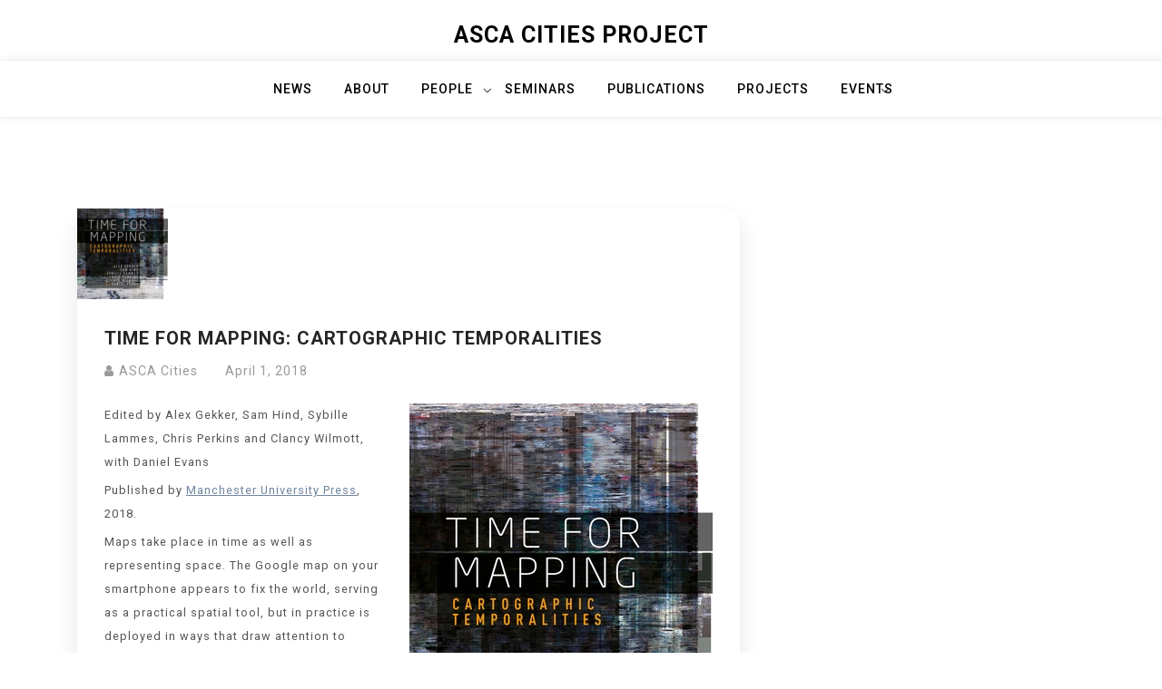

--- FILE ---
content_type: text/css
request_url: https://www.cities.humanities.uva.nl/wp-content/themes/moina-grid/assets/css/main-style.css?ver=1.0.6
body_size: 1222
content:
a:hover {
	color: #82CCAF;
}
body {
	background: #FFF;
}
h1, h2, h3, h4, h5, h6 {
	overflow-wrap: break-word;
	-ms-word-break: break-word;
	word-break: break-word;
}

h1.site-title a, 
p.site-title a, 
p.site-description {
	color: #030303;
}
.header-area {
	border-bottom: 0px solid #ddd;
	background-color: #FFF;
	margin: 10px 0px;
}
.blog-area {
	padding-top: 100px;
}
.site-title a {
	font-size: 25px;
}
.mainmenu-area {
	border-top: 1px solid #f2f2f2;
	border-bottom: 1px solid #f2f2f2;
	padding-top: 18px;
	background-color: #fff;
	box-shadow: 5px 0 10px rgba(5, 5, 6, 0.08);
}
.site-title {
	margin-bottom: 0px;
}
.mainmenu li a {
	padding-top: 0px;
}
.mainmenu .menu-item-has-children::after {
	font-family: FontAwesome;
	content: "\f107";
	font-size: 1em;
	text-shadow: none;
	opacity: .8;
	position: absolute;
	top: 2px;
	right: .2rem;
}
.mainmenu li:hover a, 
.mainmenu li.active a {
	transition: 0.5s;
	color: #82CCAF;
}
.mainmenu ul li ul li {
	width: 150px;
	padding-top: 10px;
}
.mainmenu ul li ul {
	width: 150px;
	border-top: 0px solid #ddd;
}
ul.children {
	padding-left: 0px;
}
.mainmenu ul li ul li ul{
  left:150px;
}
.mainmenu ul li:hover ul li ul{
  opacity: 0;
  visibility: hidden;
}
.mainmenu ul li:hover > ul li:hover > ul{
  left: 150px;
  opacity: 1;
  visibility: visible;
}
.mainmenu ul li:hover > ul li:hover > ul li:hover > ul{
  left: auto;
  right: 30px;
}
article.post {
	margin-bottom: 30px;
	border: 0px solid #e1e8ed;
	border-radius: 20px;
	box-shadow: 0px 10px 25px 0px rgba(0, 0, 0, 0.1);
	background-color: #FFFFFF;
	padding-bottom: 0px;
}
article.post:last-child {
	margin-bottom: 30px;
}
.single-area article.post {
	padding-bottom: 0px;
}
.single-area article.post::after {
	display: none;
}
.post-picture img {
	width: 100%;
	height: auto;
	display: block;
	border-radius: 0px;
	border: 0px solid #ddd;
}
.single-area img {
	border-radius: 0px;
	border: 0px;
}
.post-header {
	padding: 25px;
}
.title h3 {
	font-size: 20px;
	position: relative;
	display: block;
	margin: 8px 0 10px;
	text-transform: uppercase;
}
.title h3 a{
	color: #2D2A6E;
	text-decoration: none;
	transition: 0.5s;
}
.title h3 a:hover {
	color: #82CCAF;
}
.date-meta {
	color: #DADADA;
}
.date-meta span i {
	margin-right: 5px;
	color: #DADADA;
}
.date-meta a {
	color: #DADADA;
	text-decoration: none;
}
.date-meta a:hover {
	color: #82CCAF;
}
.fl-excerpt {
	margin-top: 15px;
	color: #6E6E6E;
}
.post-read-more {
	font-size: 16px;
	font-weight: 700;
	margin-top: 15px;
}
.post-read-more a {
	color: #82CCAF;
	text-decoration: none;
	transition: 0.5s;
}
.post-read-more a:hover {
	color: #2D2A6E;
	transition: 0.5s;
}
.entry-title i, 
.entry-footer span i, 
.entry-meta i {
	color: #82CCAF;
}
.widget {
	padding: 0px;
	text-align: left;
	border: 0px solid #ddd;
	border-radius: 0px;
	margin-bottom: 0px;
	background: transparent;
}
.widget h2 {
	font-size: 20px;
	text-align: left;
	border-bottom: 1px solid #ddd;
	padding-bottom: 15px;
}
.widget a:hover {
	color: #82CCAF;
	transition: 0.5s;
}
.widget ul {
	margin-bottom: 20px;
}
.single-content {
	padding: 30px;
}
.footer-area {
	background-color: #fff;
	margin-top: 30px;
}
.footer-meta {
	box-sizing: border-box;
	margin: 0;
	min-width: 0;
	font-size: 0.875rem;
	margin: 0;
	display: -webkit-box;
	display: -webkit-flex;
	display: -ms-flexbox;
	display: flex;
	-webkit-align-items: center;
	-webkit-box-align: center;
	-ms-flex-align: center;
	align-items: center;
}
.footer-meta span {
	margin-right: 15px;
}
.footer-meta span i {
	margin-right: 5px;
	color: #999999;
}
.footer-meta span.byline {
	margin-bottom: 0px;
}
.footer-meta a {
	text-decoration: none;
	color: #999999;
	transition: 0.5s;
}
.footer-meta a:hover {
	transition: 0.5s;
	color: #82CCAF;
}
.entry-title a:hover, 
.entry-footer span a:hover, 
.entry-meta a:hover {
	color: #82CCAF;
}
.comment-form input[type="submit"]:hover {
	background: #82CCAF;
	color: #fff;
	transition: 0.5s;
	border-color: #82CCAF;
}
.comment-form input[type="text"]:hover, 
.comment-form input[type="text"]:focus, 
.comment-form input[type="email"]:hover, 
.comment-form input[type="email"]:focus, 
.comment-form input[type="url"]:hover, 
.comment-form input[type="url"]:focus, 
.comment-form textarea:hover, 
.comment-form textarea:focus {
	border: 1px solid #82CCAF;
}
.nav-links a {
	border: 1px solid #ddd;
}
.nav-links a:hover {
	border: 1px solid #82CCAF;
	background: #82CCAF;
}
/* Tablet Layout: 768px */
@media only screen and (min-width: 768px) and (max-width: 991px) { 
	.slicknav_btn {
		left: 47%;
		top: 0px;
	}
	.slicknav_menu {
		margin-top: -10px;
	}
	.post-header {
		flex: 100%;
	}
}
/* Wide Mobile Layout */
@media (min-width: 481px) and (max-width: 767px) { 
	.slicknav_btn {
		left: 45%;
		top: 0px;
	}
	.slicknav_menu {
		margin-top: -10px;
	}
	.meta .excerpt {
		display: none;
	}
	.title-wrap h3 a {
		font-size: 16px;
	}
	.post-header {
		flex: 100%;
	}
}
/* Mobile Layout*/
@media (min-width: 320px) and (max-width: 480px) {
	.slicknav_btn {
		left: 45%;
		top: 0px;
	}
	.slicknav_menu {
		margin-top: -10px;
	}
	.meta .excerpt {
		display: none;
	}
	.title-wrap h3 a {
		font-size: 15px;
		padding-top: 0px;
	}
	.post-header {
		flex: 100%;
	}
	.nav-previous {
		margin-bottom: 30px;
	}
}

--- FILE ---
content_type: application/javascript
request_url: https://www.cities.humanities.uva.nl/wp-content/themes/moina-grid/assets/js/moina-grid-main.js?ver=1.0.6
body_size: -73
content:
(function ($) {
    "use strict";
    //Document ready function
    jQuery(document).ready(function($){
        //Masonry ===================================
        $(".masonry-post").masonry({
            horizontalOrder: true,
        });
    });//End document ready function 

}(jQuery)); 